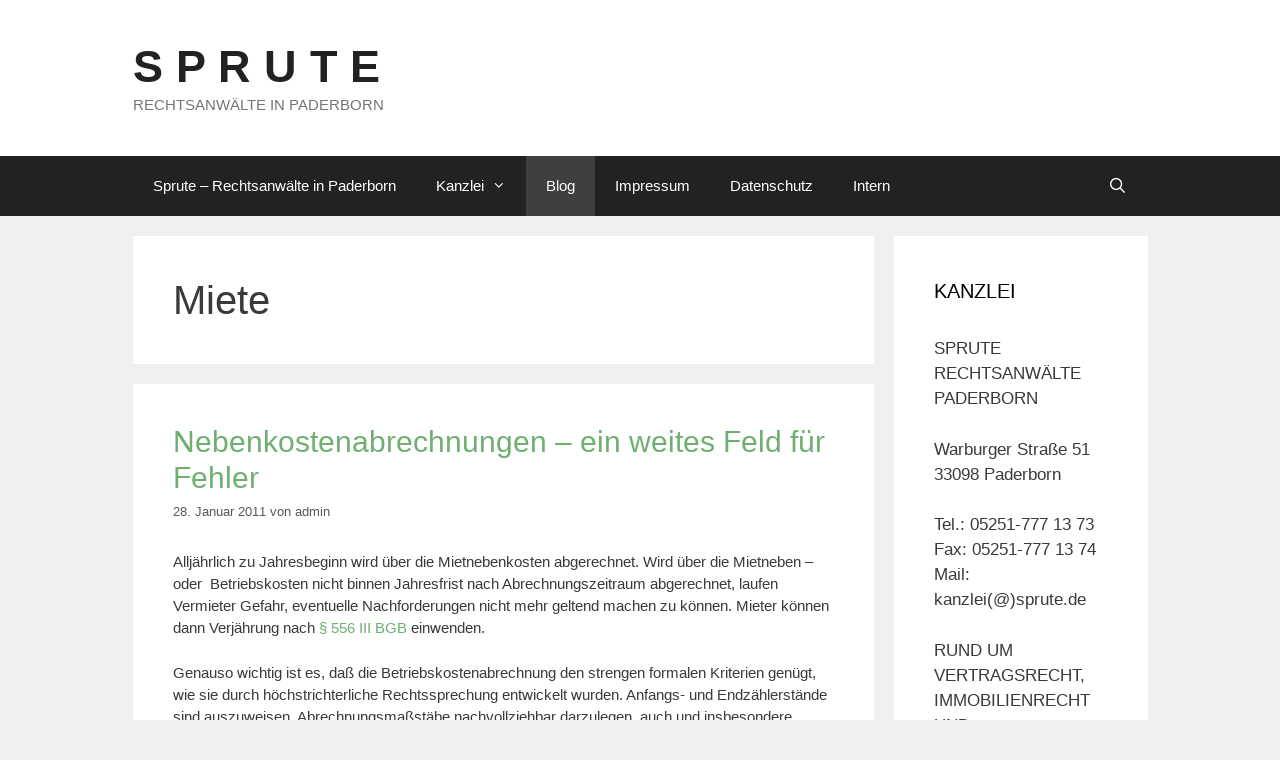

--- FILE ---
content_type: text/html; charset=UTF-8
request_url: https://www.sprute.de/tag/miete
body_size: 54839
content:
<!DOCTYPE html>
<html lang="de">
<head>
	<meta charset="UTF-8">
	<link rel="profile" href="https://gmpg.org/xfn/11">
	<title>Miete &#8211; S P R U T E</title>
<meta name='robots' content='max-image-preview:large' />
<meta name="viewport" content="width=device-width, initial-scale=1"><link rel="alternate" type="application/rss+xml" title="S P R U T E &raquo; Feed" href="https://www.sprute.de/feed" />
<link rel="alternate" type="application/rss+xml" title="S P R U T E &raquo; Kommentar-Feed" href="https://www.sprute.de/comments/feed" />
<link rel="alternate" type="application/rss+xml" title="S P R U T E &raquo; Miete Schlagwort-Feed" href="https://www.sprute.de/tag/miete/feed" />
<script>
window._wpemojiSettings = {"baseUrl":"https:\/\/s.w.org\/images\/core\/emoji\/14.0.0\/72x72\/","ext":".png","svgUrl":"https:\/\/s.w.org\/images\/core\/emoji\/14.0.0\/svg\/","svgExt":".svg","source":{"concatemoji":"https:\/\/www.sprute.de\/wp-includes\/js\/wp-emoji-release.min.js?ver=6.4.7"}};
/*! This file is auto-generated */
!function(i,n){var o,s,e;function c(e){try{var t={supportTests:e,timestamp:(new Date).valueOf()};sessionStorage.setItem(o,JSON.stringify(t))}catch(e){}}function p(e,t,n){e.clearRect(0,0,e.canvas.width,e.canvas.height),e.fillText(t,0,0);var t=new Uint32Array(e.getImageData(0,0,e.canvas.width,e.canvas.height).data),r=(e.clearRect(0,0,e.canvas.width,e.canvas.height),e.fillText(n,0,0),new Uint32Array(e.getImageData(0,0,e.canvas.width,e.canvas.height).data));return t.every(function(e,t){return e===r[t]})}function u(e,t,n){switch(t){case"flag":return n(e,"\ud83c\udff3\ufe0f\u200d\u26a7\ufe0f","\ud83c\udff3\ufe0f\u200b\u26a7\ufe0f")?!1:!n(e,"\ud83c\uddfa\ud83c\uddf3","\ud83c\uddfa\u200b\ud83c\uddf3")&&!n(e,"\ud83c\udff4\udb40\udc67\udb40\udc62\udb40\udc65\udb40\udc6e\udb40\udc67\udb40\udc7f","\ud83c\udff4\u200b\udb40\udc67\u200b\udb40\udc62\u200b\udb40\udc65\u200b\udb40\udc6e\u200b\udb40\udc67\u200b\udb40\udc7f");case"emoji":return!n(e,"\ud83e\udef1\ud83c\udffb\u200d\ud83e\udef2\ud83c\udfff","\ud83e\udef1\ud83c\udffb\u200b\ud83e\udef2\ud83c\udfff")}return!1}function f(e,t,n){var r="undefined"!=typeof WorkerGlobalScope&&self instanceof WorkerGlobalScope?new OffscreenCanvas(300,150):i.createElement("canvas"),a=r.getContext("2d",{willReadFrequently:!0}),o=(a.textBaseline="top",a.font="600 32px Arial",{});return e.forEach(function(e){o[e]=t(a,e,n)}),o}function t(e){var t=i.createElement("script");t.src=e,t.defer=!0,i.head.appendChild(t)}"undefined"!=typeof Promise&&(o="wpEmojiSettingsSupports",s=["flag","emoji"],n.supports={everything:!0,everythingExceptFlag:!0},e=new Promise(function(e){i.addEventListener("DOMContentLoaded",e,{once:!0})}),new Promise(function(t){var n=function(){try{var e=JSON.parse(sessionStorage.getItem(o));if("object"==typeof e&&"number"==typeof e.timestamp&&(new Date).valueOf()<e.timestamp+604800&&"object"==typeof e.supportTests)return e.supportTests}catch(e){}return null}();if(!n){if("undefined"!=typeof Worker&&"undefined"!=typeof OffscreenCanvas&&"undefined"!=typeof URL&&URL.createObjectURL&&"undefined"!=typeof Blob)try{var e="postMessage("+f.toString()+"("+[JSON.stringify(s),u.toString(),p.toString()].join(",")+"));",r=new Blob([e],{type:"text/javascript"}),a=new Worker(URL.createObjectURL(r),{name:"wpTestEmojiSupports"});return void(a.onmessage=function(e){c(n=e.data),a.terminate(),t(n)})}catch(e){}c(n=f(s,u,p))}t(n)}).then(function(e){for(var t in e)n.supports[t]=e[t],n.supports.everything=n.supports.everything&&n.supports[t],"flag"!==t&&(n.supports.everythingExceptFlag=n.supports.everythingExceptFlag&&n.supports[t]);n.supports.everythingExceptFlag=n.supports.everythingExceptFlag&&!n.supports.flag,n.DOMReady=!1,n.readyCallback=function(){n.DOMReady=!0}}).then(function(){return e}).then(function(){var e;n.supports.everything||(n.readyCallback(),(e=n.source||{}).concatemoji?t(e.concatemoji):e.wpemoji&&e.twemoji&&(t(e.twemoji),t(e.wpemoji)))}))}((window,document),window._wpemojiSettings);
</script>
<style id='wp-emoji-styles-inline-css'>

	img.wp-smiley, img.emoji {
		display: inline !important;
		border: none !important;
		box-shadow: none !important;
		height: 1em !important;
		width: 1em !important;
		margin: 0 0.07em !important;
		vertical-align: -0.1em !important;
		background: none !important;
		padding: 0 !important;
	}
</style>
<link rel='stylesheet' id='wp-block-library-css' href='https://www.sprute.de/wp-includes/css/dist/block-library/style.min.css?ver=6.4.7' media='all' />
<style id='classic-theme-styles-inline-css'>
/*! This file is auto-generated */
.wp-block-button__link{color:#fff;background-color:#32373c;border-radius:9999px;box-shadow:none;text-decoration:none;padding:calc(.667em + 2px) calc(1.333em + 2px);font-size:1.125em}.wp-block-file__button{background:#32373c;color:#fff;text-decoration:none}
</style>
<style id='global-styles-inline-css'>
body{--wp--preset--color--black: #000000;--wp--preset--color--cyan-bluish-gray: #abb8c3;--wp--preset--color--white: #ffffff;--wp--preset--color--pale-pink: #f78da7;--wp--preset--color--vivid-red: #cf2e2e;--wp--preset--color--luminous-vivid-orange: #ff6900;--wp--preset--color--luminous-vivid-amber: #fcb900;--wp--preset--color--light-green-cyan: #7bdcb5;--wp--preset--color--vivid-green-cyan: #00d084;--wp--preset--color--pale-cyan-blue: #8ed1fc;--wp--preset--color--vivid-cyan-blue: #0693e3;--wp--preset--color--vivid-purple: #9b51e0;--wp--preset--color--contrast: var(--contrast);--wp--preset--color--contrast-2: var(--contrast-2);--wp--preset--color--contrast-3: var(--contrast-3);--wp--preset--color--base: var(--base);--wp--preset--color--base-2: var(--base-2);--wp--preset--color--base-3: var(--base-3);--wp--preset--color--accent: var(--accent);--wp--preset--gradient--vivid-cyan-blue-to-vivid-purple: linear-gradient(135deg,rgba(6,147,227,1) 0%,rgb(155,81,224) 100%);--wp--preset--gradient--light-green-cyan-to-vivid-green-cyan: linear-gradient(135deg,rgb(122,220,180) 0%,rgb(0,208,130) 100%);--wp--preset--gradient--luminous-vivid-amber-to-luminous-vivid-orange: linear-gradient(135deg,rgba(252,185,0,1) 0%,rgba(255,105,0,1) 100%);--wp--preset--gradient--luminous-vivid-orange-to-vivid-red: linear-gradient(135deg,rgba(255,105,0,1) 0%,rgb(207,46,46) 100%);--wp--preset--gradient--very-light-gray-to-cyan-bluish-gray: linear-gradient(135deg,rgb(238,238,238) 0%,rgb(169,184,195) 100%);--wp--preset--gradient--cool-to-warm-spectrum: linear-gradient(135deg,rgb(74,234,220) 0%,rgb(151,120,209) 20%,rgb(207,42,186) 40%,rgb(238,44,130) 60%,rgb(251,105,98) 80%,rgb(254,248,76) 100%);--wp--preset--gradient--blush-light-purple: linear-gradient(135deg,rgb(255,206,236) 0%,rgb(152,150,240) 100%);--wp--preset--gradient--blush-bordeaux: linear-gradient(135deg,rgb(254,205,165) 0%,rgb(254,45,45) 50%,rgb(107,0,62) 100%);--wp--preset--gradient--luminous-dusk: linear-gradient(135deg,rgb(255,203,112) 0%,rgb(199,81,192) 50%,rgb(65,88,208) 100%);--wp--preset--gradient--pale-ocean: linear-gradient(135deg,rgb(255,245,203) 0%,rgb(182,227,212) 50%,rgb(51,167,181) 100%);--wp--preset--gradient--electric-grass: linear-gradient(135deg,rgb(202,248,128) 0%,rgb(113,206,126) 100%);--wp--preset--gradient--midnight: linear-gradient(135deg,rgb(2,3,129) 0%,rgb(40,116,252) 100%);--wp--preset--font-size--small: 13px;--wp--preset--font-size--medium: 20px;--wp--preset--font-size--large: 36px;--wp--preset--font-size--x-large: 42px;--wp--preset--spacing--20: 0.44rem;--wp--preset--spacing--30: 0.67rem;--wp--preset--spacing--40: 1rem;--wp--preset--spacing--50: 1.5rem;--wp--preset--spacing--60: 2.25rem;--wp--preset--spacing--70: 3.38rem;--wp--preset--spacing--80: 5.06rem;--wp--preset--shadow--natural: 6px 6px 9px rgba(0, 0, 0, 0.2);--wp--preset--shadow--deep: 12px 12px 50px rgba(0, 0, 0, 0.4);--wp--preset--shadow--sharp: 6px 6px 0px rgba(0, 0, 0, 0.2);--wp--preset--shadow--outlined: 6px 6px 0px -3px rgba(255, 255, 255, 1), 6px 6px rgba(0, 0, 0, 1);--wp--preset--shadow--crisp: 6px 6px 0px rgba(0, 0, 0, 1);}:where(.is-layout-flex){gap: 0.5em;}:where(.is-layout-grid){gap: 0.5em;}body .is-layout-flow > .alignleft{float: left;margin-inline-start: 0;margin-inline-end: 2em;}body .is-layout-flow > .alignright{float: right;margin-inline-start: 2em;margin-inline-end: 0;}body .is-layout-flow > .aligncenter{margin-left: auto !important;margin-right: auto !important;}body .is-layout-constrained > .alignleft{float: left;margin-inline-start: 0;margin-inline-end: 2em;}body .is-layout-constrained > .alignright{float: right;margin-inline-start: 2em;margin-inline-end: 0;}body .is-layout-constrained > .aligncenter{margin-left: auto !important;margin-right: auto !important;}body .is-layout-constrained > :where(:not(.alignleft):not(.alignright):not(.alignfull)){max-width: var(--wp--style--global--content-size);margin-left: auto !important;margin-right: auto !important;}body .is-layout-constrained > .alignwide{max-width: var(--wp--style--global--wide-size);}body .is-layout-flex{display: flex;}body .is-layout-flex{flex-wrap: wrap;align-items: center;}body .is-layout-flex > *{margin: 0;}body .is-layout-grid{display: grid;}body .is-layout-grid > *{margin: 0;}:where(.wp-block-columns.is-layout-flex){gap: 2em;}:where(.wp-block-columns.is-layout-grid){gap: 2em;}:where(.wp-block-post-template.is-layout-flex){gap: 1.25em;}:where(.wp-block-post-template.is-layout-grid){gap: 1.25em;}.has-black-color{color: var(--wp--preset--color--black) !important;}.has-cyan-bluish-gray-color{color: var(--wp--preset--color--cyan-bluish-gray) !important;}.has-white-color{color: var(--wp--preset--color--white) !important;}.has-pale-pink-color{color: var(--wp--preset--color--pale-pink) !important;}.has-vivid-red-color{color: var(--wp--preset--color--vivid-red) !important;}.has-luminous-vivid-orange-color{color: var(--wp--preset--color--luminous-vivid-orange) !important;}.has-luminous-vivid-amber-color{color: var(--wp--preset--color--luminous-vivid-amber) !important;}.has-light-green-cyan-color{color: var(--wp--preset--color--light-green-cyan) !important;}.has-vivid-green-cyan-color{color: var(--wp--preset--color--vivid-green-cyan) !important;}.has-pale-cyan-blue-color{color: var(--wp--preset--color--pale-cyan-blue) !important;}.has-vivid-cyan-blue-color{color: var(--wp--preset--color--vivid-cyan-blue) !important;}.has-vivid-purple-color{color: var(--wp--preset--color--vivid-purple) !important;}.has-black-background-color{background-color: var(--wp--preset--color--black) !important;}.has-cyan-bluish-gray-background-color{background-color: var(--wp--preset--color--cyan-bluish-gray) !important;}.has-white-background-color{background-color: var(--wp--preset--color--white) !important;}.has-pale-pink-background-color{background-color: var(--wp--preset--color--pale-pink) !important;}.has-vivid-red-background-color{background-color: var(--wp--preset--color--vivid-red) !important;}.has-luminous-vivid-orange-background-color{background-color: var(--wp--preset--color--luminous-vivid-orange) !important;}.has-luminous-vivid-amber-background-color{background-color: var(--wp--preset--color--luminous-vivid-amber) !important;}.has-light-green-cyan-background-color{background-color: var(--wp--preset--color--light-green-cyan) !important;}.has-vivid-green-cyan-background-color{background-color: var(--wp--preset--color--vivid-green-cyan) !important;}.has-pale-cyan-blue-background-color{background-color: var(--wp--preset--color--pale-cyan-blue) !important;}.has-vivid-cyan-blue-background-color{background-color: var(--wp--preset--color--vivid-cyan-blue) !important;}.has-vivid-purple-background-color{background-color: var(--wp--preset--color--vivid-purple) !important;}.has-black-border-color{border-color: var(--wp--preset--color--black) !important;}.has-cyan-bluish-gray-border-color{border-color: var(--wp--preset--color--cyan-bluish-gray) !important;}.has-white-border-color{border-color: var(--wp--preset--color--white) !important;}.has-pale-pink-border-color{border-color: var(--wp--preset--color--pale-pink) !important;}.has-vivid-red-border-color{border-color: var(--wp--preset--color--vivid-red) !important;}.has-luminous-vivid-orange-border-color{border-color: var(--wp--preset--color--luminous-vivid-orange) !important;}.has-luminous-vivid-amber-border-color{border-color: var(--wp--preset--color--luminous-vivid-amber) !important;}.has-light-green-cyan-border-color{border-color: var(--wp--preset--color--light-green-cyan) !important;}.has-vivid-green-cyan-border-color{border-color: var(--wp--preset--color--vivid-green-cyan) !important;}.has-pale-cyan-blue-border-color{border-color: var(--wp--preset--color--pale-cyan-blue) !important;}.has-vivid-cyan-blue-border-color{border-color: var(--wp--preset--color--vivid-cyan-blue) !important;}.has-vivid-purple-border-color{border-color: var(--wp--preset--color--vivid-purple) !important;}.has-vivid-cyan-blue-to-vivid-purple-gradient-background{background: var(--wp--preset--gradient--vivid-cyan-blue-to-vivid-purple) !important;}.has-light-green-cyan-to-vivid-green-cyan-gradient-background{background: var(--wp--preset--gradient--light-green-cyan-to-vivid-green-cyan) !important;}.has-luminous-vivid-amber-to-luminous-vivid-orange-gradient-background{background: var(--wp--preset--gradient--luminous-vivid-amber-to-luminous-vivid-orange) !important;}.has-luminous-vivid-orange-to-vivid-red-gradient-background{background: var(--wp--preset--gradient--luminous-vivid-orange-to-vivid-red) !important;}.has-very-light-gray-to-cyan-bluish-gray-gradient-background{background: var(--wp--preset--gradient--very-light-gray-to-cyan-bluish-gray) !important;}.has-cool-to-warm-spectrum-gradient-background{background: var(--wp--preset--gradient--cool-to-warm-spectrum) !important;}.has-blush-light-purple-gradient-background{background: var(--wp--preset--gradient--blush-light-purple) !important;}.has-blush-bordeaux-gradient-background{background: var(--wp--preset--gradient--blush-bordeaux) !important;}.has-luminous-dusk-gradient-background{background: var(--wp--preset--gradient--luminous-dusk) !important;}.has-pale-ocean-gradient-background{background: var(--wp--preset--gradient--pale-ocean) !important;}.has-electric-grass-gradient-background{background: var(--wp--preset--gradient--electric-grass) !important;}.has-midnight-gradient-background{background: var(--wp--preset--gradient--midnight) !important;}.has-small-font-size{font-size: var(--wp--preset--font-size--small) !important;}.has-medium-font-size{font-size: var(--wp--preset--font-size--medium) !important;}.has-large-font-size{font-size: var(--wp--preset--font-size--large) !important;}.has-x-large-font-size{font-size: var(--wp--preset--font-size--x-large) !important;}
.wp-block-navigation a:where(:not(.wp-element-button)){color: inherit;}
:where(.wp-block-post-template.is-layout-flex){gap: 1.25em;}:where(.wp-block-post-template.is-layout-grid){gap: 1.25em;}
:where(.wp-block-columns.is-layout-flex){gap: 2em;}:where(.wp-block-columns.is-layout-grid){gap: 2em;}
.wp-block-pullquote{font-size: 1.5em;line-height: 1.6;}
</style>
<link rel='stylesheet' id='Cookielay-css' href='https://www.sprute.de/wp-content/plugins/cookielay/public/css/cookielay.css?ver=1.1.9' media='all' />
<link rel='stylesheet' id='generate-style-grid-css' href='https://www.sprute.de/wp-content/themes/generatepress/assets/css/unsemantic-grid.min.css?ver=3.1.3' media='all' />
<link rel='stylesheet' id='generate-style-css' href='https://www.sprute.de/wp-content/themes/generatepress/assets/css/style.min.css?ver=3.1.3' media='all' />
<style id='generate-style-inline-css'>
body{background-color:#efefef;color:#3a3a3a;}a{color:#70af72;}a:visited{color:#246831;}a:hover, a:focus, a:active{color:#a1d67c;}body .grid-container{max-width:1015px;}.wp-block-group__inner-container{max-width:1015px;margin-left:auto;margin-right:auto;}.navigation-search{position:absolute;left:-99999px;pointer-events:none;visibility:hidden;z-index:20;width:100%;top:0;transition:opacity 100ms ease-in-out;opacity:0;}.navigation-search.nav-search-active{left:0;right:0;pointer-events:auto;visibility:visible;opacity:1;}.navigation-search input[type="search"]{outline:0;border:0;vertical-align:bottom;line-height:1;opacity:0.9;width:100%;z-index:20;border-radius:0;-webkit-appearance:none;height:60px;}.navigation-search input::-ms-clear{display:none;width:0;height:0;}.navigation-search input::-ms-reveal{display:none;width:0;height:0;}.navigation-search input::-webkit-search-decoration, .navigation-search input::-webkit-search-cancel-button, .navigation-search input::-webkit-search-results-button, .navigation-search input::-webkit-search-results-decoration{display:none;}.main-navigation li.search-item{z-index:21;}li.search-item.active{transition:opacity 100ms ease-in-out;}.nav-left-sidebar .main-navigation li.search-item.active,.nav-right-sidebar .main-navigation li.search-item.active{width:auto;display:inline-block;float:right;}.gen-sidebar-nav .navigation-search{top:auto;bottom:0;}:root{--contrast:#222222;--contrast-2:#575760;--contrast-3:#b2b2be;--base:#f0f0f0;--base-2:#f7f8f9;--base-3:#ffffff;--accent:#1e73be;}.has-contrast-color{color:#222222;}.has-contrast-background-color{background-color:#222222;}.has-contrast-2-color{color:#575760;}.has-contrast-2-background-color{background-color:#575760;}.has-contrast-3-color{color:#b2b2be;}.has-contrast-3-background-color{background-color:#b2b2be;}.has-base-color{color:#f0f0f0;}.has-base-background-color{background-color:#f0f0f0;}.has-base-2-color{color:#f7f8f9;}.has-base-2-background-color{background-color:#f7f8f9;}.has-base-3-color{color:#ffffff;}.has-base-3-background-color{background-color:#ffffff;}.has-accent-color{color:#1e73be;}.has-accent-background-color{background-color:#1e73be;}body, button, input, select, textarea{font-family:"Open Sans", sans-serif;font-size:15px;}body{line-height:1.5;}.entry-content > [class*="wp-block-"]:not(:last-child){margin-bottom:1.5em;}.main-title{font-size:45px;}.main-navigation .main-nav ul ul li a{font-size:14px;}.sidebar .widget, .footer-widgets .widget{font-size:17px;}h1{font-weight:300;font-size:40px;}h2{font-weight:300;font-size:30px;}h3{font-size:20px;}h4{font-size:inherit;}h5{font-size:inherit;}@media (max-width:768px){.main-title{font-size:30px;}h1{font-size:30px;}h2{font-size:25px;}}.top-bar{background-color:#636363;color:#ffffff;}.top-bar a{color:#ffffff;}.top-bar a:hover{color:#303030;}.site-header{background-color:#ffffff;color:#3a3a3a;}.site-header a{color:#3a3a3a;}.main-title a,.main-title a:hover{color:#222222;}.site-description{color:#757575;}.main-navigation,.main-navigation ul ul{background-color:#222222;}.main-navigation .main-nav ul li a, .main-navigation .menu-toggle, .main-navigation .menu-bar-items{color:#ffffff;}.main-navigation .main-nav ul li:not([class*="current-menu-"]):hover > a, .main-navigation .main-nav ul li:not([class*="current-menu-"]):focus > a, .main-navigation .main-nav ul li.sfHover:not([class*="current-menu-"]) > a, .main-navigation .menu-bar-item:hover > a, .main-navigation .menu-bar-item.sfHover > a{color:#ffffff;background-color:#3f3f3f;}button.menu-toggle:hover,button.menu-toggle:focus,.main-navigation .mobile-bar-items a,.main-navigation .mobile-bar-items a:hover,.main-navigation .mobile-bar-items a:focus{color:#ffffff;}.main-navigation .main-nav ul li[class*="current-menu-"] > a{color:#ffffff;background-color:#3f3f3f;}.navigation-search input[type="search"],.navigation-search input[type="search"]:active, .navigation-search input[type="search"]:focus, .main-navigation .main-nav ul li.search-item.active > a, .main-navigation .menu-bar-items .search-item.active > a{color:#ffffff;background-color:#3f3f3f;}.main-navigation ul ul{background-color:#3f3f3f;}.main-navigation .main-nav ul ul li a{color:#ffffff;}.main-navigation .main-nav ul ul li:not([class*="current-menu-"]):hover > a,.main-navigation .main-nav ul ul li:not([class*="current-menu-"]):focus > a, .main-navigation .main-nav ul ul li.sfHover:not([class*="current-menu-"]) > a{color:#ffffff;background-color:#4f4f4f;}.main-navigation .main-nav ul ul li[class*="current-menu-"] > a{color:#ffffff;background-color:#4f4f4f;}.separate-containers .inside-article, .separate-containers .comments-area, .separate-containers .page-header, .one-container .container, .separate-containers .paging-navigation, .inside-page-header{background-color:#ffffff;}.entry-meta{color:#595959;}.entry-meta a{color:#595959;}.entry-meta a:hover{color:#1e73be;}.sidebar .widget{background-color:#ffffff;}.sidebar .widget .widget-title{color:#000000;}.footer-widgets{background-color:#ffffff;}.footer-widgets .widget-title{color:#000000;}.site-info{color:#ffffff;background-color:#222222;}.site-info a{color:#ffffff;}.site-info a:hover{color:#606060;}.footer-bar .widget_nav_menu .current-menu-item a{color:#606060;}input[type="text"],input[type="email"],input[type="url"],input[type="password"],input[type="search"],input[type="tel"],input[type="number"],textarea,select{color:#666666;background-color:#fafafa;border-color:#cccccc;}input[type="text"]:focus,input[type="email"]:focus,input[type="url"]:focus,input[type="password"]:focus,input[type="search"]:focus,input[type="tel"]:focus,input[type="number"]:focus,textarea:focus,select:focus{color:#666666;background-color:#ffffff;border-color:#bfbfbf;}button,html input[type="button"],input[type="reset"],input[type="submit"],a.button,a.wp-block-button__link:not(.has-background){color:#ffffff;background-color:#666666;}button:hover,html input[type="button"]:hover,input[type="reset"]:hover,input[type="submit"]:hover,a.button:hover,button:focus,html input[type="button"]:focus,input[type="reset"]:focus,input[type="submit"]:focus,a.button:focus,a.wp-block-button__link:not(.has-background):active,a.wp-block-button__link:not(.has-background):focus,a.wp-block-button__link:not(.has-background):hover{color:#ffffff;background-color:#3f3f3f;}a.generate-back-to-top{background-color:rgba( 0,0,0,0.4 );color:#ffffff;}a.generate-back-to-top:hover,a.generate-back-to-top:focus{background-color:rgba( 0,0,0,0.6 );color:#ffffff;}@media (max-width:768px){.main-navigation .menu-bar-item:hover > a, .main-navigation .menu-bar-item.sfHover > a{background:none;color:#ffffff;}}.inside-top-bar{padding:10px;}.inside-header{padding:40px;}.site-main .wp-block-group__inner-container{padding:40px;}.entry-content .alignwide, body:not(.no-sidebar) .entry-content .alignfull{margin-left:-40px;width:calc(100% + 80px);max-width:calc(100% + 80px);}.rtl .menu-item-has-children .dropdown-menu-toggle{padding-left:20px;}.rtl .main-navigation .main-nav ul li.menu-item-has-children > a{padding-right:20px;}.site-info{padding:20px;}@media (max-width:768px){.separate-containers .inside-article, .separate-containers .comments-area, .separate-containers .page-header, .separate-containers .paging-navigation, .one-container .site-content, .inside-page-header{padding:30px;}.site-main .wp-block-group__inner-container{padding:30px;}.site-info{padding-right:10px;padding-left:10px;}.entry-content .alignwide, body:not(.no-sidebar) .entry-content .alignfull{margin-left:-30px;width:calc(100% + 60px);max-width:calc(100% + 60px);}}.one-container .sidebar .widget{padding:0px;}@media (max-width:768px){.main-navigation .menu-toggle,.main-navigation .mobile-bar-items,.sidebar-nav-mobile:not(#sticky-placeholder){display:block;}.main-navigation ul,.gen-sidebar-nav{display:none;}[class*="nav-float-"] .site-header .inside-header > *{float:none;clear:both;}}
</style>
<link rel='stylesheet' id='generate-mobile-style-css' href='https://www.sprute.de/wp-content/themes/generatepress/assets/css/mobile.min.css?ver=3.1.3' media='all' />
<link rel='stylesheet' id='generate-font-icons-css' href='https://www.sprute.de/wp-content/themes/generatepress/assets/css/components/font-icons.min.css?ver=3.1.3' media='all' />
<link rel='stylesheet' id='font-awesome-css' href='https://www.sprute.de/wp-content/themes/generatepress/assets/css/components/font-awesome.min.css?ver=4.7' media='all' />
<script src="https://www.sprute.de/wp-includes/js/jquery/jquery.min.js?ver=3.7.1" id="jquery-core-js"></script>
<script src="https://www.sprute.de/wp-includes/js/jquery/jquery-migrate.min.js?ver=3.4.1" id="jquery-migrate-js"></script>
<link rel="https://api.w.org/" href="https://www.sprute.de/wp-json/" /><link rel="alternate" type="application/json" href="https://www.sprute.de/wp-json/wp/v2/tags/51" /><link rel="EditURI" type="application/rsd+xml" title="RSD" href="https://www.sprute.de/xmlrpc.php?rsd" />
<meta name="generator" content="WordPress 6.4.7" />
<style>
#cookielay:before {
    background: #ffffff;
}
#cookielay .cookielay__box .cl-box {
    background: #1a696b;
}
#cookielay .cookielay__content,
#cookielay .cookielay__settings {
    background: #1a696b;
}
#cookielay .cl-button--text {
    color: #ffffff;
}
#cookielay .cl-button--text:hover {
    color: #ffffff;
}
#cookielay .cl-button--text:after {
    background: #ffffff;
}
#cookielay .cl-button--text:hover:after {
    background: #ffffff;
}
#cookielay .cl-button--primary {
    color: #1a696b;
    background: #ffffff;
}
#cookielay .cl-button--primary:hover {
    color: #1a696b;
    background: #ffffff;
}
#cookielay .cl-button--secondary {
    color: #ffffff;
    border-color: #ffffff;
}
#cookielay .cl-button--secondary:hover {
    color: #1a696b;
    border-color: #ffffff;
    background: #ffffff;
}
#cookielay .cl-close:before,
#cookielay .cl-close:after {
    background: #ffffff;
}
#cookielay .cl-title {
    color: #ffffff;
}
#cookielay .cl-desc {
    color: #ffffff;
}
#cookielay .cl-checkbox {
    color: #ffffff;
}
#cookielay .cl-checkbox span {
    border-color: #ffffff;
}
#cookielay .cl-checkbox input:checked + span {
    background: #ffffff;
}
#cookielay .cl-checkbox input:checked + span:before {
    color: #1a696b;
}
#cookielay .cl-footer .cl-links a {
    color: #ffffff;
}
#cookielay .cl-footer .cl-branding a {
    color: #ffffff;
}
#cookielay .cl-inner {
    border-color: #155556;
}
#cookielay .cl-accordions .cl-accordion .cl-accordion__inner {
    background: #155556;
    color: #ffffff;
}
#cookielay .cl-accordions .cl-accordion .cl-accordion__inner .cl-accordion__content .cl-cookies {
    border-color: #1a696b;
}
#cookielay .cl-accordions .cl-accordion .cl-accordion__inner .cl-accordion__content .cl-cookies .cl-cookie {
    border-color: #1a696b;
}
#cookielay .cl-accordions .cl-accordion .cl-accordion__inner .cl-accordion__content .cl-cookies .cl-cookie table tr td a {
    color: #ffffff;
}
#cookielay .cl-switch .cl-switch__slider {
    background: #427778;
}
#cookielay .cl-switch .cl-switch__slider:before {
    background: #8eadae;
}
#cookielay .cl-switch .cl-switch__slider:after {
    color: #8eadae;
}
#cookielay .cl-switch input:checked + .cl-switch__slider:before {
    background: #ffffff;
}
#cookielay .cl-switch input:checked + .cl-switch__slider:after {
    color: #ffffff;
}
</style><link rel="icon" href="https://www.sprute.de/wp-content/uploads/2017/12/image-150x150.jpg" sizes="32x32" />
<link rel="icon" href="https://www.sprute.de/wp-content/uploads/2017/12/image-300x300.jpg" sizes="192x192" />
<link rel="apple-touch-icon" href="https://www.sprute.de/wp-content/uploads/2017/12/image-300x300.jpg" />
<meta name="msapplication-TileImage" content="https://www.sprute.de/wp-content/uploads/2017/12/image-300x300.jpg" />
</head>

<body data-rsssl=1 class="archive tag tag-miete tag-51 wp-embed-responsive right-sidebar nav-below-header separate-containers fluid-header active-footer-widgets-3 nav-search-enabled nav-aligned-left header-aligned-left dropdown-hover" itemtype="https://schema.org/Blog" itemscope>
	<a class="screen-reader-text skip-link" href="#content" title="Zum Inhalt springen">Zum Inhalt springen</a>		<header class="site-header" id="masthead" aria-label="Site"  itemtype="https://schema.org/WPHeader" itemscope>
			<div class="inside-header grid-container grid-parent">
				<div class="site-branding">
						<p class="main-title" itemprop="headline">
					<a href="https://www.sprute.de/" rel="home">
						S P R U T E
					</a>
				</p>
						<p class="site-description" itemprop="description">
					RECHTSANWÄLTE IN PADERBORN
				</p>
					</div>			</div>
		</header>
				<nav class="main-navigation sub-menu-right" id="site-navigation" aria-label="Primary"  itemtype="https://schema.org/SiteNavigationElement" itemscope>
			<div class="inside-navigation grid-container grid-parent">
				<form method="get" class="search-form navigation-search" action="https://www.sprute.de/">
					<input type="search" class="search-field" value="" name="s" title="Suchen" />
				</form>		<div class="mobile-bar-items">
						<span class="search-item">
				<a aria-label="Suchleiste öffnen" href="#">
									</a>
			</span>
		</div>
						<button class="menu-toggle" aria-controls="primary-menu" aria-expanded="false">
					<span class="mobile-menu">Menü</span>				</button>
						<div id="primary-menu" class="main-nav">
			<ul class="menu sf-menu">
				<li class="page_item page-item-100"><a href="https://www.sprute.de/">Sprute &#8211; Rechtsanwälte in Paderborn</a></li>
<li class="page_item page-item-609 menu-item-has-children"><a href="https://www.sprute.de/kanzlei">Kanzlei<span role="presentation" class="dropdown-menu-toggle"></span></a>
<ul class='children'>
<li class="page_item page-item-274"><a href="https://www.sprute.de/kanzlei/familienrecht-paderborn">Ehe- und Familienrecht</a></li>
<li class="page_item page-item-344"><a href="https://www.sprute.de/kanzlei/weitere-rechtsgebiete">weitere Rechtsgebiete</a></li>
<li class="page_item page-item-369"><a href="https://www.sprute.de/kanzlei/architektenrecht">Architektenrecht</a></li>
<li class="page_item page-item-145"><a href="https://www.sprute.de/kanzlei/inkasso">Inkasso</a></li>
<li class="page_item page-item-223"><a href="https://www.sprute.de/kanzlei/mietrecht">Mietrecht</a></li>
<li class="page_item page-item-252"><a href="https://www.sprute.de/kanzlei/vertragsrecht">Vertragsrecht</a></li>
<li class="page_item page-item-173 menu-item-has-children"><a href="https://www.sprute.de/kanzlei/profil-2">Profil<span role="presentation" class="dropdown-menu-toggle"></span></a>
	<ul class='children'>
<li class="page_item page-item-296"><a href="https://www.sprute.de/kanzlei/profil-2/familienrecht-rechtsanwaeltin-paderborn">Katja Sprute</a></li>
<li class="page_item page-item-319"><a href="https://www.sprute.de/kanzlei/profil-2/josef-sprute">Josef Sprute (bis 08/2019)</a></li>
<li class="page_item page-item-142"><a href="https://www.sprute.de/kanzlei/profil-2/rechtsanwalt-thomas-sprute">Thomas Sprute (bis 03/2023)</a></li>
	</ul>
</li>
<li class="page_item page-item-188 menu-item-has-children"><a href="https://www.sprute.de/kanzlei/service">Service<span role="presentation" class="dropdown-menu-toggle"></span></a>
	<ul class='children'>
<li class="page_item page-item-586"><a href="https://www.sprute.de/kanzlei/service/insolvenzen-beim-amtsgericht-paderborn">Insolvenzen beim Amtsgericht Paderborn</a></li>
<li class="page_item page-item-184"><a href="https://www.sprute.de/kanzlei/service/kontakt">Sprechzeiten</a></li>
<li class="page_item page-item-817"><a href="https://www.sprute.de/kanzlei/service/aktuelle-meldungen-des-justizportals-nrw">Aktuelle Meldungen des Justizportals NRW</a></li>
<li class="page_item page-item-815"><a href="https://www.sprute.de/kanzlei/service/pressemitteilungen-des-bgh">Pressemitteilungen des BGH</a></li>
	</ul>
</li>
</ul>
</li>
<li class="page_item page-item-125 current-menu-parent"><a href="https://www.sprute.de/blog-2">Blog</a></li>
<li class="page_item page-item-118"><a href="https://www.sprute.de/impressum-2">Impressum</a></li>
<li class="page_item page-item-967"><a href="https://www.sprute.de/datenschutz">Datenschutz</a></li>
<li class="page_item page-item-531"><a href="https://www.sprute.de/intern">Intern</a></li>
<li class="search-item menu-item-align-right"><a aria-label="Suchleiste öffnen" href="#"></a></li>			</ul>
		</div>
					</div>
		</nav>
		
	<div class="site grid-container container hfeed grid-parent" id="page">
				<div class="site-content" id="content">
			
	<div class="content-area grid-parent mobile-grid-100 grid-75 tablet-grid-75" id="primary">
		<main class="site-main" id="main">
					<header class="page-header" aria-label="Page">
			
			<h1 class="page-title">
				Miete			</h1>

					</header>
		<article id="post-474" class="post-474 post type-post status-publish format-standard hentry category-allgemein tag-miete tag-mietrecht tag-nebenkosten" itemtype="https://schema.org/CreativeWork" itemscope>
	<div class="inside-article">
					<header class="entry-header" aria-label="Inhalt">
				<h2 class="entry-title" itemprop="headline"><a href="https://www.sprute.de/nebenkostenabrechnungen-%e2%80%93-ein-weites-feld-fur-fehler" rel="bookmark">Nebenkostenabrechnungen – ein weites Feld für Fehler</a></h2>		<div class="entry-meta">
			<span class="posted-on"><time class="updated" datetime="2011-03-18T21:23:28+01:00" itemprop="dateModified">18. März 2011</time><time class="entry-date published" datetime="2011-01-28T16:57:56+01:00" itemprop="datePublished">28. Januar 2011</time></span> <span class="byline">von <span class="author vcard" itemprop="author" itemtype="https://schema.org/Person" itemscope><a class="url fn n" href="https://www.sprute.de/author/admin" title="Alle Beiträge von admin anzeigen" rel="author" itemprop="url"><span class="author-name" itemprop="name">admin</span></a></span></span> 		</div>
					</header>
			
			<div class="entry-content" itemprop="text">
				<p>Alljährlich zu Jahresbeginn wird über die Mietnebenkosten abgerechnet. Wird über die Mietneben &#8211; oder  Betriebskosten nicht binnen Jahresfrist nach Abrechnungszeitraum abgerechnet, laufen Vermieter Gefahr, eventuelle Nachforderungen nicht mehr geltend machen zu können. Mieter können dann Verjährung nach <a href="http://www.gesetze-im-internet.de/bgb/__556.html">§ 556  III BGB </a>einwenden.</p>
<p>Genauso wichtig ist es, daß die Betriebskostenabrechnung den strengen formalen Kriterien genügt, wie sie durch höchstrichterliche Rechtssprechung entwickelt wurden. Anfangs- und Endzählerstände sind auszuweisen, Abrechnungsmaßstäbe nachvollziehbar darzulegen, auch und insbesondere, wenn mehrere Mietobjekte zu einer wirtschaftlichen Einheit zusammengefasst werden. Genügt eine Abrechnung den strengen formalen Kriterien nicht, kann eine verspätete Korrektur regelmäßig nicht mehr dazu führen, daß Nachforderungen gestellt werden.</p>
<p>So sieht es aktuell auch die Berufungskammer beim Landgericht Paderborn. In einem derzeit anhängigen Berufungsverfahren will die Vermieterseite eine formal fehlerhafte Nebenkostenabrechnung durch Erklärungsversuche zu den gewählten Verteilerschlüsseln nachträglich brauchbar machen. In der Vorinstanz obsiegten wir mit Hinweis auf die durchgängige Rechtssprechung und sind sicher, daß von uns erwirkte erstinstanzliche Urteil auch durch die Berufungskammer bestätigen lassen zu können.</p>
<p>Natürlich bieten wir Mietern, wie auch der Mieterbund oder Verbraucherberatungen, unsere Expertise an, wenn es um die Beurteilung einer Betriebskostenabrechnung geht.</p>
<p>Für Vermieter und Hausverwaltungen erstellen wir darüberhinaus rechtssichere Musterabrechnungen.</p>
<p>Ihr Ansprechpartner<br />
Rechtsanwalt Thomas Sprute<br />
Sekretariat 05251-1609327</p>
			</div>

					<footer class="entry-meta" aria-label="Entry meta">
			<span class="cat-links"><span class="screen-reader-text">Kategorien </span><a href="https://www.sprute.de/category/allgemein" rel="category tag">Allgemein</a></span> <span class="tags-links"><span class="screen-reader-text">Schlagwörter </span><a href="https://www.sprute.de/tag/miete" rel="tag">Miete</a>, <a href="https://www.sprute.de/tag/mietrecht" rel="tag">Mietrecht</a>, <a href="https://www.sprute.de/tag/nebenkosten" rel="tag">Nebenkosten</a></span> 		</footer>
			</div>
</article>
		</main>
	</div>

	<div class="widget-area sidebar is-right-sidebar grid-25 tablet-grid-25 grid-parent" id="right-sidebar">
	<div class="inside-right-sidebar">
		<aside id="text-14" class="widget inner-padding widget_text"><h2 class="widget-title">KANZLEI</h2>			<div class="textwidget"><p>SPRUTE RECHTSANWÄLTE PADERBORN</p>
<p>Warburger Straße 51<br />
33098 Paderborn</p>
<p>Tel.: 05251-777 13 73<br />
Fax: 05251-777 13 74<br />
Mail: kanzlei(@)sprute.de</p>
<p>RUND UM VERTRAGSRECHT, IMMOBILIENRECHT UND FAMILIENRECHT</p>
</div>
		</aside><aside id="meta-9" class="widget inner-padding widget_meta"><h2 class="widget-title">Meta</h2>
		<ul>
						<li><a href="https://www.sprute.de/wp-login.php">Anmelden</a></li>
			<li><a href="https://www.sprute.de/feed">Feed der Einträge</a></li>
			<li><a href="https://www.sprute.de/comments/feed">Kommentar-Feed</a></li>

			<li><a href="https://de.wordpress.org/">WordPress.org</a></li>
		</ul>

		</aside>	</div>
</div>

	</div>
</div>


<div class="site-footer">
				<div id="footer-widgets" class="site footer-widgets">
				<div class="footer-widgets-container grid-container grid-parent">
					<div class="inside-footer-widgets">
							<div class="footer-widget-1 grid-parent grid-33 tablet-grid-50 mobile-grid-100">
		
		<aside id="recent-posts-7" class="widget inner-padding widget_recent_entries">
		<h2 class="widget-title">Aus dem Blog</h2>
		<ul>
											<li>
					<a href="https://www.sprute.de/aus-dem-arbeitsrecht-allgemeines-gleichbehandlungsgesetz">Aus dem Arbeitsrecht: Allgemeines Gleichbehandlungsgesetz</a>
									</li>
											<li>
					<a href="https://www.sprute.de/achtung-falle-warum-ein-klick-weniger-ein-mehr-an-sicherheit-bedeutet">Achtung Falle! Warum ein Klick weniger ein Mehr an Sicherheit bedeutet</a>
									</li>
											<li>
					<a href="https://www.sprute.de/datenschutz-nicht-nur-fuer-handwerker">Datenschutz nicht nur für Handwerker</a>
									</li>
					</ul>

		</aside><aside id="tag_cloud-7" class="widget inner-padding widget_tag_cloud"><h2 class="widget-title">Schlagwörter</h2><div class="tagcloud"><a href="https://www.sprute.de/tag/abfindung" class="tag-cloud-link tag-link-58 tag-link-position-1" style="font-size: 8pt;" aria-label="Abfindung (1 Eintrag)">Abfindung</a>
<a href="https://www.sprute.de/tag/amtsgericht-paderborn" class="tag-cloud-link tag-link-43 tag-link-position-2" style="font-size: 11.111111111111pt;" aria-label="Amtsgericht Paderborn (2 Einträge)">Amtsgericht Paderborn</a>
<a href="https://www.sprute.de/tag/arbeitsgericht" class="tag-cloud-link tag-link-61 tag-link-position-3" style="font-size: 13.185185185185pt;" aria-label="Arbeitsgericht (3 Einträge)">Arbeitsgericht</a>
<a href="https://www.sprute.de/tag/arbeitsrecht" class="tag-cloud-link tag-link-55 tag-link-position-4" style="font-size: 11.111111111111pt;" aria-label="Arbeitsrecht (2 Einträge)">Arbeitsrecht</a>
<a href="https://www.sprute.de/tag/aufhebungsvereinbarung" class="tag-cloud-link tag-link-59 tag-link-position-5" style="font-size: 8pt;" aria-label="Aufhebungsvereinbarung (1 Eintrag)">Aufhebungsvereinbarung</a>
<a href="https://www.sprute.de/tag/baurecht" class="tag-cloud-link tag-link-36 tag-link-position-6" style="font-size: 11.111111111111pt;" aria-label="Baurecht (2 Einträge)">Baurecht</a>
<a href="https://www.sprute.de/tag/beschaftigung" class="tag-cloud-link tag-link-57 tag-link-position-7" style="font-size: 8pt;" aria-label="Beschäftigung (1 Eintrag)">Beschäftigung</a>
<a href="https://www.sprute.de/tag/bussgeld" class="tag-cloud-link tag-link-85 tag-link-position-8" style="font-size: 8pt;" aria-label="Bussgeld (1 Eintrag)">Bussgeld</a>
<a href="https://www.sprute.de/tag/eigenbedarf" class="tag-cloud-link tag-link-74 tag-link-position-9" style="font-size: 11.111111111111pt;" aria-label="Eigenbedarf (2 Einträge)">Eigenbedarf</a>
<a href="https://www.sprute.de/tag/einspruch" class="tag-cloud-link tag-link-31 tag-link-position-10" style="font-size: 13.185185185185pt;" aria-label="Einspruch (3 Einträge)">Einspruch</a>
<a href="https://www.sprute.de/tag/erbrecht" class="tag-cloud-link tag-link-77 tag-link-position-11" style="font-size: 8pt;" aria-label="Erbrecht (1 Eintrag)">Erbrecht</a>
<a href="https://www.sprute.de/tag/familiengericht-paderborn" class="tag-cloud-link tag-link-7 tag-link-position-12" style="font-size: 11.111111111111pt;" aria-label="Familiengericht Paderborn (2 Einträge)">Familiengericht Paderborn</a>
<a href="https://www.sprute.de/tag/familienrecht" class="tag-cloud-link tag-link-5 tag-link-position-13" style="font-size: 16.296296296296pt;" aria-label="Familienrecht (5 Einträge)">Familienrecht</a>
<a href="https://www.sprute.de/tag/file-sharing" class="tag-cloud-link tag-link-86 tag-link-position-14" style="font-size: 8pt;" aria-label="File Sharing (1 Eintrag)">File Sharing</a>
<a href="https://www.sprute.de/tag/fuehrerschein" class="tag-cloud-link tag-link-73 tag-link-position-15" style="font-size: 8pt;" aria-label="Führerschein (1 Eintrag)">Führerschein</a>
<a href="https://www.sprute.de/tag/hauseigentuemer" class="tag-cloud-link tag-link-82 tag-link-position-16" style="font-size: 8pt;" aria-label="Hauseigentümer (1 Eintrag)">Hauseigentümer</a>
<a href="https://www.sprute.de/tag/heizung" class="tag-cloud-link tag-link-11 tag-link-position-17" style="font-size: 11.111111111111pt;" aria-label="Heizung (2 Einträge)">Heizung</a>
<a href="https://www.sprute.de/tag/inkasso" class="tag-cloud-link tag-link-16 tag-link-position-18" style="font-size: 11.111111111111pt;" aria-label="Inkasso (2 Einträge)">Inkasso</a>
<a href="https://www.sprute.de/tag/katja-sprute" class="tag-cloud-link tag-link-64 tag-link-position-19" style="font-size: 8pt;" aria-label="Katja Sprute (1 Eintrag)">Katja Sprute</a>
<a href="https://www.sprute.de/tag/kostenrechner" class="tag-cloud-link tag-link-62 tag-link-position-20" style="font-size: 8pt;" aria-label="Kostenrechner (1 Eintrag)">Kostenrechner</a>
<a href="https://www.sprute.de/tag/kundigung" class="tag-cloud-link tag-link-60 tag-link-position-21" style="font-size: 13.185185185185pt;" aria-label="Kündigung (3 Einträge)">Kündigung</a>
<a href="https://www.sprute.de/tag/mietrecht" class="tag-cloud-link tag-link-10 tag-link-position-22" style="font-size: 20.79012345679pt;" aria-label="Mietrecht (10 Einträge)">Mietrecht</a>
<a href="https://www.sprute.de/tag/mietrecht-immobilienrecht-nasse-und-schimmel-in-und-an-der-immobilie" class="tag-cloud-link tag-link-66 tag-link-position-23" style="font-size: 8pt;" aria-label="Mietrecht- Immobilienrecht - Nässe und Schimmel in und an der Immobilie (1 Eintrag)">Mietrecht- Immobilienrecht - Nässe und Schimmel in und an der Immobilie</a>
<a href="https://www.sprute.de/tag/nebenkosten" class="tag-cloud-link tag-link-14 tag-link-position-24" style="font-size: 11.111111111111pt;" aria-label="Nebenkosten (2 Einträge)">Nebenkosten</a>
<a href="https://www.sprute.de/tag/owi" class="tag-cloud-link tag-link-29 tag-link-position-25" style="font-size: 11.111111111111pt;" aria-label="OWi (2 Einträge)">OWi</a>
<a href="https://www.sprute.de/tag/owi-recht" class="tag-cloud-link tag-link-84 tag-link-position-26" style="font-size: 8pt;" aria-label="OWI-Recht (1 Eintrag)">OWI-Recht</a>
<a href="https://www.sprute.de/tag/paderborn" class="tag-cloud-link tag-link-34 tag-link-position-27" style="font-size: 22pt;" aria-label="Paderborn (12 Einträge)">Paderborn</a>
<a href="https://www.sprute.de/tag/prozesskosten-arbeitsrecht" class="tag-cloud-link tag-link-63 tag-link-position-28" style="font-size: 8pt;" aria-label="Prozesskosten Arbeitsrecht (1 Eintrag)">Prozesskosten Arbeitsrecht</a>
<a href="https://www.sprute.de/tag/rechtsanwalt" class="tag-cloud-link tag-link-75 tag-link-position-29" style="font-size: 18.37037037037pt;" aria-label="Rechtsanwalt (7 Einträge)">Rechtsanwalt</a>
<a href="https://www.sprute.de/tag/rechtsanwaelte" class="tag-cloud-link tag-link-72 tag-link-position-30" style="font-size: 11.111111111111pt;" aria-label="Rechtsanwälte (2 Einträge)">Rechtsanwälte</a>
<a href="https://www.sprute.de/tag/rechtsanwaltin" class="tag-cloud-link tag-link-8 tag-link-position-31" style="font-size: 13.185185185185pt;" aria-label="Rechtsanwältin (3 Einträge)">Rechtsanwältin</a>
<a href="https://www.sprute.de/tag/raeumungsschutz" class="tag-cloud-link tag-link-76 tag-link-position-32" style="font-size: 8pt;" aria-label="Räumungsschutz (1 Eintrag)">Räumungsschutz</a>
<a href="https://www.sprute.de/tag/schadensersatz" class="tag-cloud-link tag-link-81 tag-link-position-33" style="font-size: 11.111111111111pt;" aria-label="Schadensersatz (2 Einträge)">Schadensersatz</a>
<a href="https://www.sprute.de/tag/scheidung" class="tag-cloud-link tag-link-4 tag-link-position-34" style="font-size: 11.111111111111pt;" aria-label="Scheidung (2 Einträge)">Scheidung</a>
<a href="https://www.sprute.de/tag/scheidungsrecht" class="tag-cloud-link tag-link-80 tag-link-position-35" style="font-size: 8pt;" aria-label="Scheidungsrecht (1 Eintrag)">Scheidungsrecht</a>
<a href="https://www.sprute.de/tag/strafrecht" class="tag-cloud-link tag-link-70 tag-link-position-36" style="font-size: 8pt;" aria-label="Strafrecht (1 Eintrag)">Strafrecht</a>
<a href="https://www.sprute.de/tag/umgangsrecht" class="tag-cloud-link tag-link-83 tag-link-position-37" style="font-size: 8pt;" aria-label="Umgangsrecht (1 Eintrag)">Umgangsrecht</a>
<a href="https://www.sprute.de/tag/unfallflucht" class="tag-cloud-link tag-link-68 tag-link-position-38" style="font-size: 8pt;" aria-label="Unfallflucht (1 Eintrag)">Unfallflucht</a>
<a href="https://www.sprute.de/tag/unterhalt" class="tag-cloud-link tag-link-6 tag-link-position-39" style="font-size: 11.111111111111pt;" aria-label="Unterhalt (2 Einträge)">Unterhalt</a>
<a href="https://www.sprute.de/tag/unterhaltsrecht" class="tag-cloud-link tag-link-79 tag-link-position-40" style="font-size: 8pt;" aria-label="Unterhaltsrecht (1 Eintrag)">Unterhaltsrecht</a>
<a href="https://www.sprute.de/tag/verciherungsrecht" class="tag-cloud-link tag-link-71 tag-link-position-41" style="font-size: 8pt;" aria-label="Verciherungsrecht (1 Eintrag)">Verciherungsrecht</a>
<a href="https://www.sprute.de/tag/verkehrsrecht" class="tag-cloud-link tag-link-69 tag-link-position-42" style="font-size: 11.111111111111pt;" aria-label="Verkehrsrecht (2 Einträge)">Verkehrsrecht</a>
<a href="https://www.sprute.de/tag/versicherungsrecht" class="tag-cloud-link tag-link-78 tag-link-position-43" style="font-size: 11.111111111111pt;" aria-label="Versicherungsrecht (2 Einträge)">Versicherungsrecht</a>
<a href="https://www.sprute.de/tag/vertragsrecht" class="tag-cloud-link tag-link-87 tag-link-position-44" style="font-size: 11.111111111111pt;" aria-label="Vertragsrecht (2 Einträge)">Vertragsrecht</a>
<a href="https://www.sprute.de/tag/wirtschaftsrecht" class="tag-cloud-link tag-link-21 tag-link-position-45" style="font-size: 11.111111111111pt;" aria-label="Wirtschaftsrecht (2 Einträge)">Wirtschaftsrecht</a></div>
</aside>	</div>
		<div class="footer-widget-2 grid-parent grid-33 tablet-grid-50 mobile-grid-100">
		<aside id="text-17" class="widget inner-padding widget_text"><h2 class="widget-title">Kontakt</h2>			<div class="textwidget"><p>Fon: +49 5251 &#8211; 777 13 73<br />
Fax: +49 5251 &#8211; 777 13 74</p>
<p>kanzlei(@)sprute.de</p>
<p>Warburger Str. 51<br />
33098 Paderborn</p>
</div>
		</aside>	</div>
		<div class="footer-widget-3 grid-parent grid-33 tablet-grid-50 mobile-grid-100">
		<aside id="besucherzhler" class="widget inner-padding wpvc_sidebar_widget"><p><span class="visitorcount">478596</span> Besucher</p></aside>
<aside id="meta-10" class="widget inner-padding widget_meta"><h2 class="widget-title">Meta</h2>
		<ul>
						<li><a href="https://www.sprute.de/wp-login.php">Anmelden</a></li>
			<li><a href="https://www.sprute.de/feed">Feed der Einträge</a></li>
			<li><a href="https://www.sprute.de/comments/feed">Kommentar-Feed</a></li>

			<li><a href="https://de.wordpress.org/">WordPress.org</a></li>
		</ul>

		</aside>	</div>
						</div>
				</div>
			</div>
					<footer class="site-info" aria-label="Site"  itemtype="https://schema.org/WPFooter" itemscope>
			<div class="inside-site-info grid-container grid-parent">
								<div class="copyright-bar">
					<span class="copyright">&copy; 2026 S P R U T E</span> &bull; Erstellt mit <a href="https://generatepress.com" itemprop="url">GeneratePress</a>				</div>
			</div>
		</footer>
		</div>

<script id='cookielay-settings'>var cookielay_settings = {"posts-exceptions":["118"],"posttypes-exceptions":"","post-id":474,"post-type":"post","deactivate-bots":"on","reload":"","domain":"https:\/\/www.sprute.de","essential-group":"1","cookiename":"cookielay","cookietime":"365","enable-scroll":"","delay":"0","token":"167337780563bdb80d0aa67"};</script><script id='cookielay-cookies'>var cookielay_cookies = [{"id":"1","title":"Cookielay","name":"cookielay","description":"Speichert die Cookie-Einstellungen des Besuchers.","lifetime":"1 Jahr","cookie_group":"1","execute_header":"0","allow_script":"","disallow_script":""}];
var cookielay_groups = [{"id":"1","name":"Essenziell","description":"Essenzielle Cookies werden f\u00fcr die grundlegende Funktionalit\u00e4t der Website ben\u00f6tigt."},{"id":"2","name":"Statistik","description":"Statistik Cookies tracken den Nutzer und das dazugeh\u00f6rige Surfverhalten um die Nutzererfahrung zu verbessern."}];</script>
<div id="cookielay" class="cl-layout-bottom">
    <div class="cookielay__box">
        <div class="cookielay__content">
            <div class="cl-title">Cookie-Einstellungen</div>
            <div class="cl-desc">Auf dieser Website werden Cookie verwendet. Diese werden für den Betrieb der Website benötigt oder helfen uns dabei, die Website zu verbessern.</div>
            <div class="cl-options">
                <div class="cl-checkboxes">
                    <label class="cl-checkbox"><input type="checkbox" data-cookielay-group="1" checked disabled><span></span>Essenziell</label>                </div>
                <div class="cl-buttons">
                    <div class="cl-button cl-button--primary" data-cookielay-allow="all">Alle Cookies zulassen</div>
                    <div class="cl-button cl-button--primary" data-cookielay-allow="custom">Auswahl speichern</div>
                    <div class="cl-button cl-button--text" data-cookielay-settings>Individuelle Einstellungen</div>
                </div>
            </div>
            <div class="cl-footer">
                <div class="cl-links">
                    <a href="https://www.sprute.de/datenschutz">Datenschutzerklärung</a>                    <a href="https://www.sprute.de/impressum-2">Impressum</a>                </div>
                <div class="cl-branding"><a href="https://www.cookielay.com" target="_blank">Powered by Cookielay</a></div>            </div>
        </div>
        <div class="cookielay__settings">
            <div class="cl-inner">
                <div class="cl-text">
                    <div class="cl-title">Individuelle Einstellungen</div>
                    <div class="cl-desc">Dies ist eine Übersicht aller Cookies, die auf der Website verwendet werden. Sie haben die Möglichkeit, individuelle Cookie-Einstellungen vorzunehmen. Geben Sie einzelnen Cookies oder ganzen Gruppen Ihre Einwilligung. Essentielle Cookies lassen sich nicht deaktivieren.</div>                </div>
                <div class="cl-buttons">
                    <div class="cl-button cl-button--secondary" data-cookielay-allow="custom">Speichern</div>
                    <div class="cl-button cl-button--text" data-cookielay-settings>Abbrechen</div>
                </div>
                <div class="cl-accordions">
                    <div class="cl-accordion">
    <div class="cl-accordion__inner">
        <div class="cl-accordion__header">
            <div class="cl-group-name">
                <div class="cl-name">Essenziell (1)</div>
                            </div>
            <div class="cl-group-desc">Essenzielle Cookies werden für die grundlegende Funktionalität der Website benötigt.</div>
            <div class="cl-more" data-cookielay-more>Cookies anzeigen</div>
        </div>
        <div class="cl-accordion__content">
            <div class="cl-cookies">
                <div class="cl-cookie">
        <table cellspacing="0">
        <tr>
            <td>Bezeichnung:</td>
            <td>Cookielay</td>
        </tr>
        <tr>
            <td>Name:</td>
            <td>cookielay</td>
        </tr>
        <tr>
            <td>Anbieter:</td>
            <td>Cookielay</td>
        </tr>
        <tr>
            <td>Funktion:</td>
            <td>Speichert die Cookie-Einstellungen des Besuchers.</td>
        </tr>
        <tr>
            <td>Laufzeit:</td>
            <td>1 Jahr</td>
        </tr>
                <tr>
            <td>Datenschutzerklärung:</td>
            <td><a href="https://www.cookielay.com/privacy-policy" target="_blank">www.cookielay.com/privacy-policy</a></td>
        </tr>
                        <tr>
            <td>Impressum:</td>
            <td><a href="https://www.cookielay.com/imprint" target="_blank">www.cookielay.com/imprint</a></td>
        </tr>
            </table>
</div>            </div>
        </div>
    </div>
</div>                </div>
            </div>
        </div>
    </div>
</div><script id="generate-a11y">!function(){"use strict";if("querySelector"in document&&"addEventListener"in window){var e=document.body;e.addEventListener("mousedown",function(){e.classList.add("using-mouse")}),e.addEventListener("keydown",function(){e.classList.remove("using-mouse")})}}();</script><script src="https://www.sprute.de/wp-content/plugins/cookielay/public/js/cookielay.js?ver=1.1.9" id="Cookielay-js"></script>
<!--[if lte IE 11]>
<script src="https://www.sprute.de/wp-content/themes/generatepress/assets/js/classList.min.js?ver=3.1.3" id="generate-classlist-js"></script>
<![endif]-->
<script id="generate-menu-js-extra">
var generatepressMenu = {"toggleOpenedSubMenus":"1","openSubMenuLabel":"Untermen\u00fc \u00f6ffnen","closeSubMenuLabel":"Untermen\u00fc schlie\u00dfen"};
</script>
<script src="https://www.sprute.de/wp-content/themes/generatepress/assets/js/menu.min.js?ver=3.1.3" id="generate-menu-js"></script>
<script id="generate-navigation-search-js-extra">
var generatepressNavSearch = {"open":"Suchleiste \u00f6ffnen","close":"Suchleiste schlie\u00dfen"};
</script>
<script src="https://www.sprute.de/wp-content/themes/generatepress/assets/js/navigation-search.min.js?ver=3.1.3" id="generate-navigation-search-js"></script>

</body>
</html>
